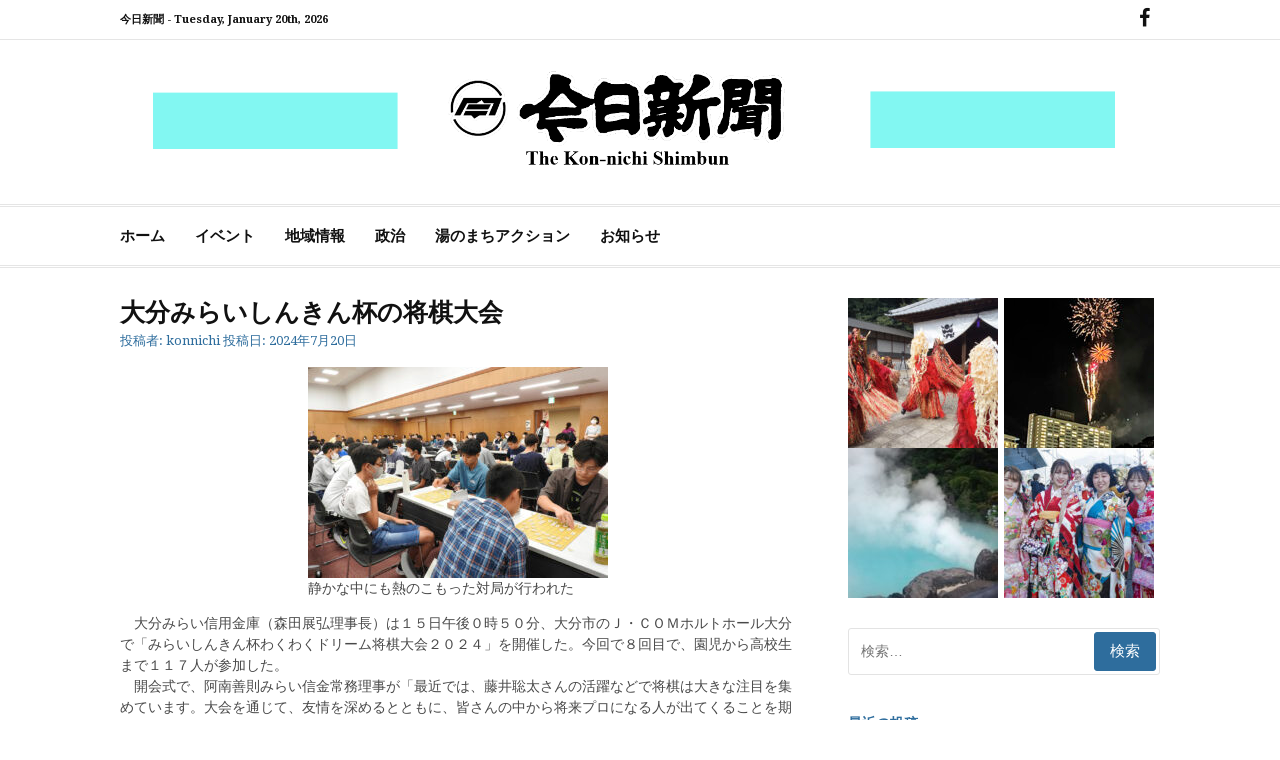

--- FILE ---
content_type: text/html; charset=UTF-8
request_url: https://kon-nichi.com/2024/07/20/%E5%A4%A7%E5%88%86%E3%81%BF%E3%82%89%E3%81%84%E3%81%97%E3%82%93%E3%81%8D%E3%82%93%E6%9D%AF%E3%81%AE%E5%B0%86%E6%A3%8B%E5%A4%A7%E4%BC%9A/
body_size: 15808
content:
<!DOCTYPE html>
<html lang="ja">
<head>
<meta charset="UTF-8">
<meta name="viewport" content="width=device-width, initial-scale=1">
<link rel="profile" href="http://gmpg.org/xfn/11">
	<link rel="pingback" href="https://kon-nichi.com/xmlrpc.php">

<title>大分みらいしんきん杯の将棋大会 &#8211; 今日新聞</title>
<meta name='robots' content='max-image-preview:large' />
<link rel='dns-prefetch' href='//stats.wp.com' />
<link rel='dns-prefetch' href='//fonts.googleapis.com' />
<link rel="alternate" type="application/rss+xml" title="今日新聞 &raquo; フィード" href="https://kon-nichi.com/feed/" />
<link rel="alternate" type="application/rss+xml" title="今日新聞 &raquo; コメントフィード" href="https://kon-nichi.com/comments/feed/" />
<link rel="alternate" type="application/rss+xml" title="今日新聞 &raquo; 大分みらいしんきん杯の将棋大会 のコメントのフィード" href="https://kon-nichi.com/2024/07/20/%e5%a4%a7%e5%88%86%e3%81%bf%e3%82%89%e3%81%84%e3%81%97%e3%82%93%e3%81%8d%e3%82%93%e6%9d%af%e3%81%ae%e5%b0%86%e6%a3%8b%e5%a4%a7%e4%bc%9a/feed/" />
<link rel="alternate" title="oEmbed (JSON)" type="application/json+oembed" href="https://kon-nichi.com/wp-json/oembed/1.0/embed?url=https%3A%2F%2Fkon-nichi.com%2F2024%2F07%2F20%2F%25e5%25a4%25a7%25e5%2588%2586%25e3%2581%25bf%25e3%2582%2589%25e3%2581%2584%25e3%2581%2597%25e3%2582%2593%25e3%2581%258d%25e3%2582%2593%25e6%259d%25af%25e3%2581%25ae%25e5%25b0%2586%25e6%25a3%258b%25e5%25a4%25a7%25e4%25bc%259a%2F" />
<link rel="alternate" title="oEmbed (XML)" type="text/xml+oembed" href="https://kon-nichi.com/wp-json/oembed/1.0/embed?url=https%3A%2F%2Fkon-nichi.com%2F2024%2F07%2F20%2F%25e5%25a4%25a7%25e5%2588%2586%25e3%2581%25bf%25e3%2582%2589%25e3%2581%2584%25e3%2581%2597%25e3%2582%2593%25e3%2581%258d%25e3%2582%2593%25e6%259d%25af%25e3%2581%25ae%25e5%25b0%2586%25e6%25a3%258b%25e5%25a4%25a7%25e4%25bc%259a%2F&#038;format=xml" />
<style id='wp-img-auto-sizes-contain-inline-css' type='text/css'>
img:is([sizes=auto i],[sizes^="auto," i]){contain-intrinsic-size:3000px 1500px}
/*# sourceURL=wp-img-auto-sizes-contain-inline-css */
</style>
<link rel='stylesheet' id='pt-cv-public-style-css' href='https://kon-nichi.com/wp-content/plugins/content-views-query-and-display-post-page/public/assets/css/cv.css?ver=4.2.1' type='text/css' media='all' />
<style id='wp-emoji-styles-inline-css' type='text/css'>

	img.wp-smiley, img.emoji {
		display: inline !important;
		border: none !important;
		box-shadow: none !important;
		height: 1em !important;
		width: 1em !important;
		margin: 0 0.07em !important;
		vertical-align: -0.1em !important;
		background: none !important;
		padding: 0 !important;
	}
/*# sourceURL=wp-emoji-styles-inline-css */
</style>
<link rel='stylesheet' id='wp-block-library-css' href='https://kon-nichi.com/wp-includes/css/dist/block-library/style.min.css?ver=6.9' type='text/css' media='all' />
<style id='wp-block-library-theme-inline-css' type='text/css'>
.wp-block-audio :where(figcaption){color:#555;font-size:13px;text-align:center}.is-dark-theme .wp-block-audio :where(figcaption){color:#ffffffa6}.wp-block-audio{margin:0 0 1em}.wp-block-code{border:1px solid #ccc;border-radius:4px;font-family:Menlo,Consolas,monaco,monospace;padding:.8em 1em}.wp-block-embed :where(figcaption){color:#555;font-size:13px;text-align:center}.is-dark-theme .wp-block-embed :where(figcaption){color:#ffffffa6}.wp-block-embed{margin:0 0 1em}.blocks-gallery-caption{color:#555;font-size:13px;text-align:center}.is-dark-theme .blocks-gallery-caption{color:#ffffffa6}:root :where(.wp-block-image figcaption){color:#555;font-size:13px;text-align:center}.is-dark-theme :root :where(.wp-block-image figcaption){color:#ffffffa6}.wp-block-image{margin:0 0 1em}.wp-block-pullquote{border-bottom:4px solid;border-top:4px solid;color:currentColor;margin-bottom:1.75em}.wp-block-pullquote :where(cite),.wp-block-pullquote :where(footer),.wp-block-pullquote__citation{color:currentColor;font-size:.8125em;font-style:normal;text-transform:uppercase}.wp-block-quote{border-left:.25em solid;margin:0 0 1.75em;padding-left:1em}.wp-block-quote cite,.wp-block-quote footer{color:currentColor;font-size:.8125em;font-style:normal;position:relative}.wp-block-quote:where(.has-text-align-right){border-left:none;border-right:.25em solid;padding-left:0;padding-right:1em}.wp-block-quote:where(.has-text-align-center){border:none;padding-left:0}.wp-block-quote.is-large,.wp-block-quote.is-style-large,.wp-block-quote:where(.is-style-plain){border:none}.wp-block-search .wp-block-search__label{font-weight:700}.wp-block-search__button{border:1px solid #ccc;padding:.375em .625em}:where(.wp-block-group.has-background){padding:1.25em 2.375em}.wp-block-separator.has-css-opacity{opacity:.4}.wp-block-separator{border:none;border-bottom:2px solid;margin-left:auto;margin-right:auto}.wp-block-separator.has-alpha-channel-opacity{opacity:1}.wp-block-separator:not(.is-style-wide):not(.is-style-dots){width:100px}.wp-block-separator.has-background:not(.is-style-dots){border-bottom:none;height:1px}.wp-block-separator.has-background:not(.is-style-wide):not(.is-style-dots){height:2px}.wp-block-table{margin:0 0 1em}.wp-block-table td,.wp-block-table th{word-break:normal}.wp-block-table :where(figcaption){color:#555;font-size:13px;text-align:center}.is-dark-theme .wp-block-table :where(figcaption){color:#ffffffa6}.wp-block-video :where(figcaption){color:#555;font-size:13px;text-align:center}.is-dark-theme .wp-block-video :where(figcaption){color:#ffffffa6}.wp-block-video{margin:0 0 1em}:root :where(.wp-block-template-part.has-background){margin-bottom:0;margin-top:0;padding:1.25em 2.375em}
/*# sourceURL=/wp-includes/css/dist/block-library/theme.min.css */
</style>
<style id='classic-theme-styles-inline-css' type='text/css'>
/*! This file is auto-generated */
.wp-block-button__link{color:#fff;background-color:#32373c;border-radius:9999px;box-shadow:none;text-decoration:none;padding:calc(.667em + 2px) calc(1.333em + 2px);font-size:1.125em}.wp-block-file__button{background:#32373c;color:#fff;text-decoration:none}
/*# sourceURL=/wp-includes/css/classic-themes.min.css */
</style>
<link rel='stylesheet' id='mediaelement-css' href='https://kon-nichi.com/wp-includes/js/mediaelement/mediaelementplayer-legacy.min.css?ver=4.2.17' type='text/css' media='all' />
<link rel='stylesheet' id='wp-mediaelement-css' href='https://kon-nichi.com/wp-includes/js/mediaelement/wp-mediaelement.min.css?ver=6.9' type='text/css' media='all' />
<style id='jetpack-sharing-buttons-style-inline-css' type='text/css'>
.jetpack-sharing-buttons__services-list{display:flex;flex-direction:row;flex-wrap:wrap;gap:0;list-style-type:none;margin:5px;padding:0}.jetpack-sharing-buttons__services-list.has-small-icon-size{font-size:12px}.jetpack-sharing-buttons__services-list.has-normal-icon-size{font-size:16px}.jetpack-sharing-buttons__services-list.has-large-icon-size{font-size:24px}.jetpack-sharing-buttons__services-list.has-huge-icon-size{font-size:36px}@media print{.jetpack-sharing-buttons__services-list{display:none!important}}.editor-styles-wrapper .wp-block-jetpack-sharing-buttons{gap:0;padding-inline-start:0}ul.jetpack-sharing-buttons__services-list.has-background{padding:1.25em 2.375em}
/*# sourceURL=https://kon-nichi.com/wp-content/plugins/jetpack/_inc/blocks/sharing-buttons/view.css */
</style>
<style id='global-styles-inline-css' type='text/css'>
:root{--wp--preset--aspect-ratio--square: 1;--wp--preset--aspect-ratio--4-3: 4/3;--wp--preset--aspect-ratio--3-4: 3/4;--wp--preset--aspect-ratio--3-2: 3/2;--wp--preset--aspect-ratio--2-3: 2/3;--wp--preset--aspect-ratio--16-9: 16/9;--wp--preset--aspect-ratio--9-16: 9/16;--wp--preset--color--black: #000000;--wp--preset--color--cyan-bluish-gray: #abb8c3;--wp--preset--color--white: #ffffff;--wp--preset--color--pale-pink: #f78da7;--wp--preset--color--vivid-red: #cf2e2e;--wp--preset--color--luminous-vivid-orange: #ff6900;--wp--preset--color--luminous-vivid-amber: #fcb900;--wp--preset--color--light-green-cyan: #7bdcb5;--wp--preset--color--vivid-green-cyan: #00d084;--wp--preset--color--pale-cyan-blue: #8ed1fc;--wp--preset--color--vivid-cyan-blue: #0693e3;--wp--preset--color--vivid-purple: #9b51e0;--wp--preset--gradient--vivid-cyan-blue-to-vivid-purple: linear-gradient(135deg,rgb(6,147,227) 0%,rgb(155,81,224) 100%);--wp--preset--gradient--light-green-cyan-to-vivid-green-cyan: linear-gradient(135deg,rgb(122,220,180) 0%,rgb(0,208,130) 100%);--wp--preset--gradient--luminous-vivid-amber-to-luminous-vivid-orange: linear-gradient(135deg,rgb(252,185,0) 0%,rgb(255,105,0) 100%);--wp--preset--gradient--luminous-vivid-orange-to-vivid-red: linear-gradient(135deg,rgb(255,105,0) 0%,rgb(207,46,46) 100%);--wp--preset--gradient--very-light-gray-to-cyan-bluish-gray: linear-gradient(135deg,rgb(238,238,238) 0%,rgb(169,184,195) 100%);--wp--preset--gradient--cool-to-warm-spectrum: linear-gradient(135deg,rgb(74,234,220) 0%,rgb(151,120,209) 20%,rgb(207,42,186) 40%,rgb(238,44,130) 60%,rgb(251,105,98) 80%,rgb(254,248,76) 100%);--wp--preset--gradient--blush-light-purple: linear-gradient(135deg,rgb(255,206,236) 0%,rgb(152,150,240) 100%);--wp--preset--gradient--blush-bordeaux: linear-gradient(135deg,rgb(254,205,165) 0%,rgb(254,45,45) 50%,rgb(107,0,62) 100%);--wp--preset--gradient--luminous-dusk: linear-gradient(135deg,rgb(255,203,112) 0%,rgb(199,81,192) 50%,rgb(65,88,208) 100%);--wp--preset--gradient--pale-ocean: linear-gradient(135deg,rgb(255,245,203) 0%,rgb(182,227,212) 50%,rgb(51,167,181) 100%);--wp--preset--gradient--electric-grass: linear-gradient(135deg,rgb(202,248,128) 0%,rgb(113,206,126) 100%);--wp--preset--gradient--midnight: linear-gradient(135deg,rgb(2,3,129) 0%,rgb(40,116,252) 100%);--wp--preset--font-size--small: 13px;--wp--preset--font-size--medium: 20px;--wp--preset--font-size--large: 36px;--wp--preset--font-size--x-large: 42px;--wp--preset--spacing--20: 0.44rem;--wp--preset--spacing--30: 0.67rem;--wp--preset--spacing--40: 1rem;--wp--preset--spacing--50: 1.5rem;--wp--preset--spacing--60: 2.25rem;--wp--preset--spacing--70: 3.38rem;--wp--preset--spacing--80: 5.06rem;--wp--preset--shadow--natural: 6px 6px 9px rgba(0, 0, 0, 0.2);--wp--preset--shadow--deep: 12px 12px 50px rgba(0, 0, 0, 0.4);--wp--preset--shadow--sharp: 6px 6px 0px rgba(0, 0, 0, 0.2);--wp--preset--shadow--outlined: 6px 6px 0px -3px rgb(255, 255, 255), 6px 6px rgb(0, 0, 0);--wp--preset--shadow--crisp: 6px 6px 0px rgb(0, 0, 0);}:where(.is-layout-flex){gap: 0.5em;}:where(.is-layout-grid){gap: 0.5em;}body .is-layout-flex{display: flex;}.is-layout-flex{flex-wrap: wrap;align-items: center;}.is-layout-flex > :is(*, div){margin: 0;}body .is-layout-grid{display: grid;}.is-layout-grid > :is(*, div){margin: 0;}:where(.wp-block-columns.is-layout-flex){gap: 2em;}:where(.wp-block-columns.is-layout-grid){gap: 2em;}:where(.wp-block-post-template.is-layout-flex){gap: 1.25em;}:where(.wp-block-post-template.is-layout-grid){gap: 1.25em;}.has-black-color{color: var(--wp--preset--color--black) !important;}.has-cyan-bluish-gray-color{color: var(--wp--preset--color--cyan-bluish-gray) !important;}.has-white-color{color: var(--wp--preset--color--white) !important;}.has-pale-pink-color{color: var(--wp--preset--color--pale-pink) !important;}.has-vivid-red-color{color: var(--wp--preset--color--vivid-red) !important;}.has-luminous-vivid-orange-color{color: var(--wp--preset--color--luminous-vivid-orange) !important;}.has-luminous-vivid-amber-color{color: var(--wp--preset--color--luminous-vivid-amber) !important;}.has-light-green-cyan-color{color: var(--wp--preset--color--light-green-cyan) !important;}.has-vivid-green-cyan-color{color: var(--wp--preset--color--vivid-green-cyan) !important;}.has-pale-cyan-blue-color{color: var(--wp--preset--color--pale-cyan-blue) !important;}.has-vivid-cyan-blue-color{color: var(--wp--preset--color--vivid-cyan-blue) !important;}.has-vivid-purple-color{color: var(--wp--preset--color--vivid-purple) !important;}.has-black-background-color{background-color: var(--wp--preset--color--black) !important;}.has-cyan-bluish-gray-background-color{background-color: var(--wp--preset--color--cyan-bluish-gray) !important;}.has-white-background-color{background-color: var(--wp--preset--color--white) !important;}.has-pale-pink-background-color{background-color: var(--wp--preset--color--pale-pink) !important;}.has-vivid-red-background-color{background-color: var(--wp--preset--color--vivid-red) !important;}.has-luminous-vivid-orange-background-color{background-color: var(--wp--preset--color--luminous-vivid-orange) !important;}.has-luminous-vivid-amber-background-color{background-color: var(--wp--preset--color--luminous-vivid-amber) !important;}.has-light-green-cyan-background-color{background-color: var(--wp--preset--color--light-green-cyan) !important;}.has-vivid-green-cyan-background-color{background-color: var(--wp--preset--color--vivid-green-cyan) !important;}.has-pale-cyan-blue-background-color{background-color: var(--wp--preset--color--pale-cyan-blue) !important;}.has-vivid-cyan-blue-background-color{background-color: var(--wp--preset--color--vivid-cyan-blue) !important;}.has-vivid-purple-background-color{background-color: var(--wp--preset--color--vivid-purple) !important;}.has-black-border-color{border-color: var(--wp--preset--color--black) !important;}.has-cyan-bluish-gray-border-color{border-color: var(--wp--preset--color--cyan-bluish-gray) !important;}.has-white-border-color{border-color: var(--wp--preset--color--white) !important;}.has-pale-pink-border-color{border-color: var(--wp--preset--color--pale-pink) !important;}.has-vivid-red-border-color{border-color: var(--wp--preset--color--vivid-red) !important;}.has-luminous-vivid-orange-border-color{border-color: var(--wp--preset--color--luminous-vivid-orange) !important;}.has-luminous-vivid-amber-border-color{border-color: var(--wp--preset--color--luminous-vivid-amber) !important;}.has-light-green-cyan-border-color{border-color: var(--wp--preset--color--light-green-cyan) !important;}.has-vivid-green-cyan-border-color{border-color: var(--wp--preset--color--vivid-green-cyan) !important;}.has-pale-cyan-blue-border-color{border-color: var(--wp--preset--color--pale-cyan-blue) !important;}.has-vivid-cyan-blue-border-color{border-color: var(--wp--preset--color--vivid-cyan-blue) !important;}.has-vivid-purple-border-color{border-color: var(--wp--preset--color--vivid-purple) !important;}.has-vivid-cyan-blue-to-vivid-purple-gradient-background{background: var(--wp--preset--gradient--vivid-cyan-blue-to-vivid-purple) !important;}.has-light-green-cyan-to-vivid-green-cyan-gradient-background{background: var(--wp--preset--gradient--light-green-cyan-to-vivid-green-cyan) !important;}.has-luminous-vivid-amber-to-luminous-vivid-orange-gradient-background{background: var(--wp--preset--gradient--luminous-vivid-amber-to-luminous-vivid-orange) !important;}.has-luminous-vivid-orange-to-vivid-red-gradient-background{background: var(--wp--preset--gradient--luminous-vivid-orange-to-vivid-red) !important;}.has-very-light-gray-to-cyan-bluish-gray-gradient-background{background: var(--wp--preset--gradient--very-light-gray-to-cyan-bluish-gray) !important;}.has-cool-to-warm-spectrum-gradient-background{background: var(--wp--preset--gradient--cool-to-warm-spectrum) !important;}.has-blush-light-purple-gradient-background{background: var(--wp--preset--gradient--blush-light-purple) !important;}.has-blush-bordeaux-gradient-background{background: var(--wp--preset--gradient--blush-bordeaux) !important;}.has-luminous-dusk-gradient-background{background: var(--wp--preset--gradient--luminous-dusk) !important;}.has-pale-ocean-gradient-background{background: var(--wp--preset--gradient--pale-ocean) !important;}.has-electric-grass-gradient-background{background: var(--wp--preset--gradient--electric-grass) !important;}.has-midnight-gradient-background{background: var(--wp--preset--gradient--midnight) !important;}.has-small-font-size{font-size: var(--wp--preset--font-size--small) !important;}.has-medium-font-size{font-size: var(--wp--preset--font-size--medium) !important;}.has-large-font-size{font-size: var(--wp--preset--font-size--large) !important;}.has-x-large-font-size{font-size: var(--wp--preset--font-size--x-large) !important;}
:where(.wp-block-post-template.is-layout-flex){gap: 1.25em;}:where(.wp-block-post-template.is-layout-grid){gap: 1.25em;}
:where(.wp-block-term-template.is-layout-flex){gap: 1.25em;}:where(.wp-block-term-template.is-layout-grid){gap: 1.25em;}
:where(.wp-block-columns.is-layout-flex){gap: 2em;}:where(.wp-block-columns.is-layout-grid){gap: 2em;}
:root :where(.wp-block-pullquote){font-size: 1.5em;line-height: 1.6;}
/*# sourceURL=global-styles-inline-css */
</style>
<link rel='stylesheet' id='contact-form-7-css' href='https://kon-nichi.com/wp-content/plugins/contact-form-7/includes/css/styles.css?ver=6.1.4' type='text/css' media='all' />
<link rel='stylesheet' id='cassions-fonts-css' href='https://fonts.googleapis.com/css?family=Droid+Serif%3A400italic%2C600italic%2C700italic%2C400%2C600%2C700&#038;subset=latin%2Clatin-ext' type='text/css' media='all' />
<link rel='stylesheet' id='font-awesome-css' href='https://kon-nichi.com/wp-content/plugins/elementor/assets/lib/font-awesome/css/font-awesome.min.css?ver=4.7.0' type='text/css' media='all' />
<link rel='stylesheet' id='cassions-style-css' href='https://kon-nichi.com/wp-content/themes/cassions/style.css?ver=6.9' type='text/css' media='all' />
<style id='cassions-style-inline-css' type='text/css'>

				button, input[type="button"],
				input[type="reset"], input[type="submit"]
			 	{
					background-color: #2e6d9d;
					border-color : #2e6d9d;
				}
				.menu-sticky { background-color: #2e6d9d; }

				.widget a:hover,
				.widget-title, .widget-title a,
				.home-sidebar .widget .widget-title::after,
				.entry-meta,
				.entry-meta a,
				.main-navigation a:hover,
				.main-navigation .current_page_item > a,
				.main-navigation .current-menu-item > a,
				.main-navigation .current_page_ancestor > a
				{ color : #2e6d9d; }
				.widget_tag_cloud a:hover { border-color : #2e6d9d; }
				a,
				.entry-title a,
				.entry-title
				{
					color: #111111;
				}

				button:hover, input[type="button"]:hover,
				input[type="reset"]:hover,
				input[type="submit"]:hover,
				.st-menu .btn-close-home .home-button:hover,
				.st-menu .btn-close-home .close-button:hover {
						background-color: #111111;
						border-color: #111111;
				}
/*# sourceURL=cassions-style-inline-css */
</style>
<script type="text/javascript" src="https://kon-nichi.com/wp-includes/js/jquery/jquery.min.js?ver=3.7.1" id="jquery-core-js"></script>
<script type="text/javascript" src="https://kon-nichi.com/wp-includes/js/jquery/jquery-migrate.min.js?ver=3.4.1" id="jquery-migrate-js"></script>
<link rel="https://api.w.org/" href="https://kon-nichi.com/wp-json/" /><link rel="alternate" title="JSON" type="application/json" href="https://kon-nichi.com/wp-json/wp/v2/posts/21599" /><link rel="EditURI" type="application/rsd+xml" title="RSD" href="https://kon-nichi.com/xmlrpc.php?rsd" />
<meta name="generator" content="WordPress 6.9" />
<link rel="canonical" href="https://kon-nichi.com/2024/07/20/%e5%a4%a7%e5%88%86%e3%81%bf%e3%82%89%e3%81%84%e3%81%97%e3%82%93%e3%81%8d%e3%82%93%e6%9d%af%e3%81%ae%e5%b0%86%e6%a3%8b%e5%a4%a7%e4%bc%9a/" />
<link rel='shortlink' href='https://kon-nichi.com/?p=21599' />
	<style>img#wpstats{display:none}</style>
		<meta name="generator" content="Elementor 3.34.2; features: additional_custom_breakpoints; settings: css_print_method-external, google_font-enabled, font_display-auto">
			<style>
				.e-con.e-parent:nth-of-type(n+4):not(.e-lazyloaded):not(.e-no-lazyload),
				.e-con.e-parent:nth-of-type(n+4):not(.e-lazyloaded):not(.e-no-lazyload) * {
					background-image: none !important;
				}
				@media screen and (max-height: 1024px) {
					.e-con.e-parent:nth-of-type(n+3):not(.e-lazyloaded):not(.e-no-lazyload),
					.e-con.e-parent:nth-of-type(n+3):not(.e-lazyloaded):not(.e-no-lazyload) * {
						background-image: none !important;
					}
				}
				@media screen and (max-height: 640px) {
					.e-con.e-parent:nth-of-type(n+2):not(.e-lazyloaded):not(.e-no-lazyload),
					.e-con.e-parent:nth-of-type(n+2):not(.e-lazyloaded):not(.e-no-lazyload) * {
						background-image: none !important;
					}
				}
			</style>
				<style type="text/css">
			.site-title a,
		.site-description {
			position: absolute;
			clip: rect(1px, 1px, 1px, 1px);
		}
		</style>
	<link rel="icon" href="https://kon-nichi.com/wp-content/uploads/2022/01/favi-150x150.jpg" sizes="32x32" />
<link rel="icon" href="https://kon-nichi.com/wp-content/uploads/2022/01/favi.jpg" sizes="192x192" />
<link rel="apple-touch-icon" href="https://kon-nichi.com/wp-content/uploads/2022/01/favi.jpg" />
<meta name="msapplication-TileImage" content="https://kon-nichi.com/wp-content/uploads/2022/01/favi.jpg" />
</head>

<body class="wp-singular post-template-default single single-post postid-21599 single-format-standard wp-custom-logo wp-embed-responsive wp-theme-cassions group-blog elementor-default elementor-kit-5540">


<div id="page" class="site">

	<div class="site-pusher">
		<a class="skip-link screen-reader-text" href="#main">コンテンツへスキップ</a>
		<!-- begin .header-mobile-menu -->
		<nav class="st-menu st-effect-3" id="menu-3">

			<form role="search" method="get" class="search-form" action="https://kon-nichi.com/">
				<label>
					<span class="screen-reader-text">検索:</span>
					<input type="search" class="search-field" placeholder="検索&hellip;" value="" name="s" />
				</label>
				<input type="submit" class="search-submit" value="検索" />
			</form>
			<div class="menu-main-container"><ul><li id="menu-item-27" class="menu-item menu-item-type-custom menu-item-object-custom menu-item-home menu-item-27"><a href="http://kon-nichi.com">ホーム</a></li>
<li id="menu-item-29" class="menu-item menu-item-type-taxonomy menu-item-object-category current-post-ancestor current-menu-parent current-post-parent menu-item-29"><a href="https://kon-nichi.com/category/event/">イベント</a></li>
<li id="menu-item-30" class="menu-item menu-item-type-taxonomy menu-item-object-category current-post-ancestor current-menu-parent current-post-parent menu-item-30"><a href="https://kon-nichi.com/category/tiiki/">地域情報</a></li>
<li id="menu-item-31" class="menu-item menu-item-type-taxonomy menu-item-object-category menu-item-31"><a href="https://kon-nichi.com/category/seiji/">政治</a></li>
<li id="menu-item-32" class="menu-item menu-item-type-taxonomy menu-item-object-category menu-item-32"><a href="https://kon-nichi.com/category/yuno/">湯のまちアクション</a></li>
<li id="menu-item-28" class="menu-item menu-item-type-taxonomy menu-item-object-category menu-item-28"><a href="https://kon-nichi.com/category/osirase/">お知らせ</a></li>
</ul></div>
		</nav>
		<!-- end .header-mobile-menu -->
		<header id="masthead" class="site-header" role="banner" data-parallax="scroll" data-image-src="">
			<div class="site-header-wrap">

				<div class="header-topbar">
					<div class="container">

						<button type="button" data-effect="st-effect-3" class="header-top-mobile-menu-button mobile-menu-button"><i class="fa fa-bars"></i></button>

						<div class="top-time">
							<span>今日新聞 - <time>Tuesday, January 20th, 2026</time></span>
						</div>

						<!-- begin cassions-top-icons-search -->
						<div class="topbar-icons-search">

							<div class="topbar-icons">
								<div class="social-links"><ul id="menu-social" class="menu"><li id="menu-item-44" class="menu-item menu-item-type-custom menu-item-object-custom menu-item-44"><a href="https://www.facebook.com/konnnichi/"><span class="screen-reader-text">FB</span></a></li>
</ul></div>							</div>

							<div class="topbar-search">

							</div>

						</div>
						<!-- end top-icons-search -->

					</div>
				</div>


				<div class="site-branding">
					<div class="container">
												<div class="site-logo">
							<a href="https://kon-nichi.com/" class="custom-logo-link" rel="home"><img fetchpriority="high" width="1900" height="180" src="https://kon-nichi.com/wp-content/uploads/2019/03/logo_ad-1.png" class="custom-logo" alt="今日新聞" decoding="async" srcset="https://kon-nichi.com/wp-content/uploads/2019/03/logo_ad-1.png 1900w, https://kon-nichi.com/wp-content/uploads/2019/03/logo_ad-1-300x28.png 300w, https://kon-nichi.com/wp-content/uploads/2019/03/logo_ad-1-768x73.png 768w, https://kon-nichi.com/wp-content/uploads/2019/03/logo_ad-1-1024x97.png 1024w" sizes="(max-width: 1900px) 100vw, 1900px" /></a>						</div>
						
													<p class="site-title"><a href="https://kon-nichi.com/" rel="home">今日新聞</a></p>
						
													<p class="site-description">The Kon-nichi Shimbunkon-nichi.com</p>
											</div>
				</div><!-- .site-branding -->
			</div> <!-- .site-header-wrap -->
		</header><!-- #masthead -->

		<nav id="site-navigation" class="main-navigation" role="navigation">
			<div class="container">
				<div class="menu-main-container"><ul id="primary-menu" class="menu"><li class="menu-item menu-item-type-custom menu-item-object-custom menu-item-home menu-item-27"><a href="http://kon-nichi.com">ホーム</a></li>
<li class="menu-item menu-item-type-taxonomy menu-item-object-category current-post-ancestor current-menu-parent current-post-parent menu-item-29"><a href="https://kon-nichi.com/category/event/">イベント</a></li>
<li class="menu-item menu-item-type-taxonomy menu-item-object-category current-post-ancestor current-menu-parent current-post-parent menu-item-30"><a href="https://kon-nichi.com/category/tiiki/">地域情報</a></li>
<li class="menu-item menu-item-type-taxonomy menu-item-object-category menu-item-31"><a href="https://kon-nichi.com/category/seiji/">政治</a></li>
<li class="menu-item menu-item-type-taxonomy menu-item-object-category menu-item-32"><a href="https://kon-nichi.com/category/yuno/">湯のまちアクション</a></li>
<li class="menu-item menu-item-type-taxonomy menu-item-object-category menu-item-28"><a href="https://kon-nichi.com/category/osirase/">お知らせ</a></li>
</ul></div>			</div>
		</nav><!-- #site-navigation -->

		<div id="content" class="site-content">

<div class="container">
	<div id="primary" class="content-area">
		<main id="main" class="site-main" role="main">

		<article id="post-21599" class="post-21599 post type-post status-publish format-standard hentry category-event category-tiiki no-post-thumbnail">
	<header class="entry-header">
		<h1 class="entry-title">大分みらいしんきん杯の将棋大会</h1>
		<div class="entry-meta">
			<span class="byline"> 投稿者: <span class="author vcard"><a class="url fn n" href="https://kon-nichi.com/author/konnichi/">konnichi</a></span></span> <span class="posted-on">投稿日: <a href="https://kon-nichi.com/2024/07/20/%e5%a4%a7%e5%88%86%e3%81%bf%e3%82%89%e3%81%84%e3%81%97%e3%82%93%e3%81%8d%e3%82%93%e6%9d%af%e3%81%ae%e5%b0%86%e6%a3%8b%e5%a4%a7%e4%bc%9a/" rel="bookmark"><time class="entry-date published" datetime="2024-07-20T12:32:42+09:00">2024年7月20日</time><time class="updated" datetime="2024-07-20T12:32:50+09:00">2024年7月20日</time></a></span>		</div><!-- .entry-meta -->
	</header><!-- .entry-header -->

    
		<div class="entry-content">
		<div class="wp-block-image">
<figure class="aligncenter size-medium"><img decoding="async" width="300" height="211" src="https://kon-nichi.com/wp-content/uploads/2024/07/0719tみらい将棋2-300x211.jpg" alt="" class="wp-image-21600" srcset="https://kon-nichi.com/wp-content/uploads/2024/07/0719tみらい将棋2-300x211.jpg 300w, https://kon-nichi.com/wp-content/uploads/2024/07/0719tみらい将棋2-1024x719.jpg 1024w, https://kon-nichi.com/wp-content/uploads/2024/07/0719tみらい将棋2-768x539.jpg 768w, https://kon-nichi.com/wp-content/uploads/2024/07/0719tみらい将棋2-120x85.jpg 120w, https://kon-nichi.com/wp-content/uploads/2024/07/0719tみらい将棋2.jpg 1295w" sizes="(max-width: 300px) 100vw, 300px" /><figcaption class="wp-element-caption">静かな中にも熱のこもった対局が行われた</figcaption></figure>
</div>


<p>　大分みらい信用金庫（森田展弘理事長）は１５日午後０時５０分、大分市のＪ・ＣＯＭホルトホール大分で「みらいしんきん杯わくわくドリーム将棋大会２０２４」を開催した。今回で８回目で、園児から高校生まで１１７人が参加した。<br>　開会式で、阿南善則みらい信金常務理事が「最近では、藤井聡太さんの活躍などで将棋は大きな注目を集めています。大会を通じて、友情を深めるとともに、皆さんの中から将来プロになる人が出てくることを期待しています」とあいさつ。<br>　第１回から審判長を務める豊川孝弘公益社団法人日本将棋連盟棋士７段は「毎年たくさんの子どもたちが参加してくれていて、技術も各段に上がってきていると思います。将棋は、礼に始まり礼に終わります。席に着いた時には『お願いします』、席を立つ時には『ありがとうございました』と言ってほしい。皆さんの健闘を祈ります」。主管する大分県将棋連合会の菊池博会長も「日頃の練習の成果を発揮して、悔いのない将棋をさしてください」と話した。<br>　部門ごとに対局をし、子どもたちは将棋盤をじっと眺め、先を読みながらさしていった。会場は静かな中にも熱気が感じられ、駒を置くパチッという音が響いていた。保護者も遠くから我が子の対局を静かに見守った。各部門の優勝者は、次のとおり（敬称略）。<br>　▽スーパーリーグ＝内木峰太郎（日出町立川崎小学校６年）▽中高生部門Ａ級＝工藤諒真（大分市立大東中学校３年）▽同Ｂ級＝上村尚輝（大分市立大在中学校１年）▽同Ｃ級＝村上実（別府市立鶴見台中学校３年）▽小学生部門Ａ級＝江藤健（大分市立南大分小学校６年）▽同Ｂ級＝加藤鳳悠（豊後高田市立高田小学校６年）▽同Ｃ級＝佐藤遼汰朗（大分市立金池小学校３年）▽同Ｄ級＝安部　蒼生　（大分市立津留小学校２年）▽同Ｅ級Ａパート＝村上慶之（大分大学附属小学校５年）▽同Ｂパート＝岩田和久（大分市立明野西小学校２年）▽ガールズ部門＝佐藤咲良（大分市立大在西小学校４年）</p>



<p></p>
			</div><!-- .entry-content -->
	
	
	<nav class="navigation post-navigation" aria-label="続きを読む">
		<h2 class="screen-reader-text">続きを読む</h2>
		<div class="nav-links"><div class="nav-previous"><a href="https://kon-nichi.com/2024/07/20/%e3%83%90%e3%83%b3%e3%82%b0%e3%83%a9%e3%83%87%e3%82%a3%e3%82%b7%e3%83%a5%e6%94%bf%e5%ba%9c%e3%81%ab%e6%8a%97%e8%ad%b0%e3%83%87%e3%83%a2/" rel="prev"><span>前の記事</span> バングラディシュ政府に抗議デモ</a></div><div class="nav-next"><a href="https://kon-nichi.com/2024/07/20/%e7%9c%8c%e4%ba%a4%e9%80%9a%e5%ae%89%e5%85%a8%e5%8d%94%e4%bc%9a%e5%88%a5%e5%ba%9c%e6%94%af%e9%83%a8%e5%a5%b3%e6%80%a7%e3%83%89%e3%83%a9%e3%82%a4%e3%83%90%e3%83%bc%e5%8d%94%e8%ad%b0%e4%bc%9a%e3%81%ae/" rel="next"><span>次の記事</span> 県交通安全協会別府支部女性ドライバー協議会の総会</a></div></div>
	</nav>
	<footer class="entry-footer">
			</footer><!-- .entry-footer -->

</article><!-- #post-## -->

		</main><!-- #main -->
	</div><!-- #primary -->

	
<aside id="secondary" class="sidebar widget-area" role="complementary">

	
			<section id="media_gallery-3" class="widget widget_media_gallery"><div id='gallery-1' class='gallery galleryid-21599 gallery-columns-2 gallery-size-thumbnail'><figure class='gallery-item'>
			<div class='gallery-icon landscape'>
				<a href='https://kon-nichi.com/2022/01/06/kaisiseremoni/1220%e7%94%b0%e5%bb%a3%e5%b7%9d%e7%8e%89%e6%9e%9d%ef%bd%89%ef%bd%8e%ef%bd%82%ef%bd%85%ef%bd%90%ef%bd%90%ef%bd%95%e3%82%b9%e3%82%bf%e3%83%bc%e3%83%88%ef%bd%822/'><img width="150" height="150" src="https://kon-nichi.com/wp-content/uploads/2022/01/1220田廣川玉枝ｉｎＢＥＰＰＵスタートＢ2-150x150.jpg" class="attachment-thumbnail size-thumbnail" alt="" decoding="async" /></a>
			</div></figure><figure class='gallery-item'>
			<div class='gallery-icon portrait'>
				<a href='https://kon-nichi.com/2021/12/04/suginopihanakannheikann/%e7%95%91%e6%9d%89%e4%b9%83%e4%ba%95%e3%83%9b%e3%83%86%e3%83%ab%e8%8a%b1%e7%81%ab%ef%bc%93/'><img width="150" height="150" src="https://kon-nichi.com/wp-content/uploads/2021/12/畑杉乃井ホテル花火３-150x150.jpeg" class="attachment-thumbnail size-thumbnail" alt="" decoding="async" /></a>
			</div></figure><figure class='gallery-item'>
			<div class='gallery-icon landscape'>
				<a href='https://kon-nichi.com/897dcb5669d2476749ff57c22a2850e6_s/'><img width="150" height="150" src="https://kon-nichi.com/wp-content/uploads/2019/03/897dcb5669d2476749ff57c22a2850e6_s-150x150.jpg" class="attachment-thumbnail size-thumbnail" alt="" decoding="async" /></a>
			</div></figure><figure class='gallery-item'>
			<div class='gallery-icon landscape'>
				<a href='https://kon-nichi.com/2022/01/11/beppusiseizinnsiki/0111%e7%94%b0%ef%bc%91%e9%9d%a2%e3%83%88%e3%83%83%e3%83%97%ef%bd%812/'><img width="150" height="150" src="https://kon-nichi.com/wp-content/uploads/2022/01/0111田１面トップＡ2-150x150.jpg" class="attachment-thumbnail size-thumbnail" alt="" decoding="async" /></a>
			</div></figure>
		</div>
</section><section id="search-2" class="widget widget_search"><form role="search" method="get" class="search-form" action="https://kon-nichi.com/">
				<label>
					<span class="screen-reader-text">検索:</span>
					<input type="search" class="search-field" placeholder="検索&hellip;" value="" name="s" />
				</label>
				<input type="submit" class="search-submit" value="検索" />
			</form></section>
		<section id="recent-posts-2" class="widget widget_recent_entries">
		<h4 class="widget-title">最近の投稿</h4>
		<ul>
											<li>
					<a href="https://kon-nichi.com/2026/01/20/%e3%81%97%e3%81%84%e3%81%8d%e3%82%a2%e3%83%ab%e3%82%b2%e3%83%aa%e3%83%83%e3%83%81%e3%83%8f%e3%82%a6%e3%82%b9%e9%96%8b%e9%a4%a8%ef%bc%91%ef%bc%90%e5%91%a8%e5%b9%b4/">しいきアルゲリッチハウス開館１０周年</a>
									</li>
											<li>
					<a href="https://kon-nichi.com/2026/01/20/%e7%8c%bf%e6%b8%a1%e4%b9%85%e5%ad%90%e7%9c%8c%e8%ad%b0%e3%81%8c%e5%bd%93%e5%b1%80%e3%81%ae%e5%a7%bf%e5%8b%a2%e8%b3%aa%e3%81%99/">猿渡久子県議が当局の姿勢質す</a>
									</li>
											<li>
					<a href="https://kon-nichi.com/2026/01/20/%e6%97%a5%e5%87%ba%e7%94%ba%e6%96%b0%e6%98%a5%e5%81%a5%e5%ba%b7%e3%83%9e%e3%83%a9%e3%82%bd%e3%83%b3%e5%a4%a7%e4%bc%9a-2/">日出町新春健康マラソン大会</a>
									</li>
											<li>
					<a href="https://kon-nichi.com/2026/01/20/%e7%9f%b3%e5%9e%a3%e6%9d%b1%ef%bc%96%e3%83%bb%ef%bc%97%e4%b8%81%e7%9b%ae%e3%81%ae%e6%96%b0%e5%b9%b4%e7%a5%9d%e8%b3%80%e4%ba%92%e7%a4%bc%e4%bc%9a/">石垣東６・７丁目の新年祝賀互礼会</a>
									</li>
					</ul>

		</section><section id="media_image-4" class="widget widget_media_image"><img width="300" height="212" src="https://kon-nichi.com/wp-content/uploads/2019/08/photo_2-300x212.jpg" class="image wp-image-160  attachment-medium size-medium" alt="" style="max-width: 100%; height: auto;" decoding="async" srcset="https://kon-nichi.com/wp-content/uploads/2019/08/photo_2.jpg 300w, https://kon-nichi.com/wp-content/uploads/2019/08/photo_2-120x85.jpg 120w" sizes="(max-width: 300px) 100vw, 300px" /></section><section id="archives-2" class="widget widget_archive"><h4 class="widget-title">アーカイブ</h4>		<label class="screen-reader-text" for="archives-dropdown-2">アーカイブ</label>
		<select id="archives-dropdown-2" name="archive-dropdown">
			
			<option value="">月を選択</option>
				<option value='https://kon-nichi.com/2026/01/'> 2026年1月 &nbsp;(62)</option>
	<option value='https://kon-nichi.com/2025/12/'> 2025年12月 &nbsp;(124)</option>
	<option value='https://kon-nichi.com/2025/11/'> 2025年11月 &nbsp;(122)</option>
	<option value='https://kon-nichi.com/2025/10/'> 2025年10月 &nbsp;(135)</option>
	<option value='https://kon-nichi.com/2025/09/'> 2025年9月 &nbsp;(106)</option>
	<option value='https://kon-nichi.com/2025/08/'> 2025年8月 &nbsp;(106)</option>
	<option value='https://kon-nichi.com/2025/07/'> 2025年7月 &nbsp;(131)</option>
	<option value='https://kon-nichi.com/2025/06/'> 2025年6月 &nbsp;(122)</option>
	<option value='https://kon-nichi.com/2025/05/'> 2025年5月 &nbsp;(115)</option>
	<option value='https://kon-nichi.com/2025/04/'> 2025年4月 &nbsp;(120)</option>
	<option value='https://kon-nichi.com/2025/03/'> 2025年3月 &nbsp;(127)</option>
	<option value='https://kon-nichi.com/2025/02/'> 2025年2月 &nbsp;(102)</option>
	<option value='https://kon-nichi.com/2025/01/'> 2025年1月 &nbsp;(100)</option>
	<option value='https://kon-nichi.com/2024/12/'> 2024年12月 &nbsp;(127)</option>
	<option value='https://kon-nichi.com/2024/11/'> 2024年11月 &nbsp;(116)</option>
	<option value='https://kon-nichi.com/2024/10/'> 2024年10月 &nbsp;(131)</option>
	<option value='https://kon-nichi.com/2024/09/'> 2024年9月 &nbsp;(108)</option>
	<option value='https://kon-nichi.com/2024/08/'> 2024年8月 &nbsp;(118)</option>
	<option value='https://kon-nichi.com/2024/07/'> 2024年7月 &nbsp;(108)</option>
	<option value='https://kon-nichi.com/2024/06/'> 2024年6月 &nbsp;(115)</option>
	<option value='https://kon-nichi.com/2024/05/'> 2024年5月 &nbsp;(108)</option>
	<option value='https://kon-nichi.com/2024/04/'> 2024年4月 &nbsp;(113)</option>
	<option value='https://kon-nichi.com/2024/03/'> 2024年3月 &nbsp;(113)</option>
	<option value='https://kon-nichi.com/2024/02/'> 2024年2月 &nbsp;(112)</option>
	<option value='https://kon-nichi.com/2024/01/'> 2024年1月 &nbsp;(110)</option>
	<option value='https://kon-nichi.com/2023/12/'> 2023年12月 &nbsp;(115)</option>
	<option value='https://kon-nichi.com/2023/11/'> 2023年11月 &nbsp;(119)</option>
	<option value='https://kon-nichi.com/2023/10/'> 2023年10月 &nbsp;(119)</option>
	<option value='https://kon-nichi.com/2023/09/'> 2023年9月 &nbsp;(115)</option>
	<option value='https://kon-nichi.com/2023/08/'> 2023年8月 &nbsp;(100)</option>
	<option value='https://kon-nichi.com/2023/07/'> 2023年7月 &nbsp;(112)</option>
	<option value='https://kon-nichi.com/2023/06/'> 2023年6月 &nbsp;(120)</option>
	<option value='https://kon-nichi.com/2023/05/'> 2023年5月 &nbsp;(99)</option>
	<option value='https://kon-nichi.com/2023/04/'> 2023年4月 &nbsp;(111)</option>
	<option value='https://kon-nichi.com/2023/03/'> 2023年3月 &nbsp;(124)</option>
	<option value='https://kon-nichi.com/2023/02/'> 2023年2月 &nbsp;(108)</option>
	<option value='https://kon-nichi.com/2023/01/'> 2023年1月 &nbsp;(104)</option>
	<option value='https://kon-nichi.com/2022/12/'> 2022年12月 &nbsp;(109)</option>
	<option value='https://kon-nichi.com/2022/11/'> 2022年11月 &nbsp;(117)</option>
	<option value='https://kon-nichi.com/2022/10/'> 2022年10月 &nbsp;(120)</option>
	<option value='https://kon-nichi.com/2022/09/'> 2022年9月 &nbsp;(109)</option>
	<option value='https://kon-nichi.com/2022/08/'> 2022年8月 &nbsp;(117)</option>
	<option value='https://kon-nichi.com/2022/07/'> 2022年7月 &nbsp;(120)</option>
	<option value='https://kon-nichi.com/2022/06/'> 2022年6月 &nbsp;(136)</option>
	<option value='https://kon-nichi.com/2022/05/'> 2022年5月 &nbsp;(112)</option>
	<option value='https://kon-nichi.com/2022/04/'> 2022年4月 &nbsp;(123)</option>
	<option value='https://kon-nichi.com/2022/03/'> 2022年3月 &nbsp;(120)</option>
	<option value='https://kon-nichi.com/2022/02/'> 2022年2月 &nbsp;(93)</option>
	<option value='https://kon-nichi.com/2022/01/'> 2022年1月 &nbsp;(91)</option>
	<option value='https://kon-nichi.com/2021/12/'> 2021年12月 &nbsp;(95)</option>
	<option value='https://kon-nichi.com/2021/11/'> 2021年11月 &nbsp;(100)</option>
	<option value='https://kon-nichi.com/2021/10/'> 2021年10月 &nbsp;(93)</option>
	<option value='https://kon-nichi.com/2021/09/'> 2021年9月 &nbsp;(91)</option>
	<option value='https://kon-nichi.com/2021/08/'> 2021年8月 &nbsp;(95)</option>
	<option value='https://kon-nichi.com/2021/07/'> 2021年7月 &nbsp;(90)</option>
	<option value='https://kon-nichi.com/2021/06/'> 2021年6月 &nbsp;(105)</option>
	<option value='https://kon-nichi.com/2021/05/'> 2021年5月 &nbsp;(98)</option>
	<option value='https://kon-nichi.com/2021/04/'> 2021年4月 &nbsp;(107)</option>
	<option value='https://kon-nichi.com/2021/03/'> 2021年3月 &nbsp;(95)</option>
	<option value='https://kon-nichi.com/2021/02/'> 2021年2月 &nbsp;(80)</option>
	<option value='https://kon-nichi.com/2021/01/'> 2021年1月 &nbsp;(81)</option>
	<option value='https://kon-nichi.com/2020/12/'> 2020年12月 &nbsp;(104)</option>
	<option value='https://kon-nichi.com/2020/11/'> 2020年11月 &nbsp;(114)</option>
	<option value='https://kon-nichi.com/2020/10/'> 2020年10月 &nbsp;(120)</option>
	<option value='https://kon-nichi.com/2020/09/'> 2020年9月 &nbsp;(107)</option>
	<option value='https://kon-nichi.com/2020/08/'> 2020年8月 &nbsp;(100)</option>
	<option value='https://kon-nichi.com/2020/07/'> 2020年7月 &nbsp;(110)</option>
	<option value='https://kon-nichi.com/2020/06/'> 2020年6月 &nbsp;(99)</option>
	<option value='https://kon-nichi.com/2020/05/'> 2020年5月 &nbsp;(106)</option>
	<option value='https://kon-nichi.com/2020/04/'> 2020年4月 &nbsp;(106)</option>
	<option value='https://kon-nichi.com/2020/03/'> 2020年3月 &nbsp;(101)</option>
	<option value='https://kon-nichi.com/2020/02/'> 2020年2月 &nbsp;(103)</option>
	<option value='https://kon-nichi.com/2020/01/'> 2020年1月 &nbsp;(113)</option>
	<option value='https://kon-nichi.com/2019/12/'> 2019年12月 &nbsp;(134)</option>
	<option value='https://kon-nichi.com/2019/11/'> 2019年11月 &nbsp;(127)</option>
	<option value='https://kon-nichi.com/2019/10/'> 2019年10月 &nbsp;(117)</option>
	<option value='https://kon-nichi.com/2019/09/'> 2019年9月 &nbsp;(107)</option>
	<option value='https://kon-nichi.com/2019/08/'> 2019年8月 &nbsp;(106)</option>
	<option value='https://kon-nichi.com/2019/07/'> 2019年7月 &nbsp;(2)</option>

		</select>

			<script type="text/javascript">
/* <![CDATA[ */

( ( dropdownId ) => {
	const dropdown = document.getElementById( dropdownId );
	function onSelectChange() {
		setTimeout( () => {
			if ( 'escape' === dropdown.dataset.lastkey ) {
				return;
			}
			if ( dropdown.value ) {
				document.location.href = dropdown.value;
			}
		}, 250 );
	}
	function onKeyUp( event ) {
		if ( 'Escape' === event.key ) {
			dropdown.dataset.lastkey = 'escape';
		} else {
			delete dropdown.dataset.lastkey;
		}
	}
	function onClick() {
		delete dropdown.dataset.lastkey;
	}
	dropdown.addEventListener( 'keyup', onKeyUp );
	dropdown.addEventListener( 'click', onClick );
	dropdown.addEventListener( 'change', onSelectChange );
})( "archives-dropdown-2" );

//# sourceURL=WP_Widget_Archives%3A%3Awidget
/* ]]> */
</script>
</section><section id="categories-2" class="widget widget_categories"><h4 class="widget-title">カテゴリー</h4>
			<ul>
					<li class="cat-item cat-item-2"><a href="https://kon-nichi.com/category/iitai/">いいたい砲台</a>
</li>
	<li class="cat-item cat-item-13"><a href="https://kon-nichi.com/category/%e3%81%8a%e3%81%8f%e3%82%84%e3%81%bf/">おくやみ</a>
</li>
	<li class="cat-item cat-item-3"><a href="https://kon-nichi.com/category/osirase/">お知らせ</a>
</li>
	<li class="cat-item cat-item-4"><a href="https://kon-nichi.com/category/event/">イベント</a>
</li>
	<li class="cat-item cat-item-12"><a href="https://kon-nichi.com/category/%e4%ba%8b%e4%bb%b6/">事件</a>
</li>
	<li class="cat-item cat-item-5"><a href="https://kon-nichi.com/category/hito/">人とポスト</a>
</li>
	<li class="cat-item cat-item-6"><a href="https://kon-nichi.com/category/tiiki/">地域情報</a>
</li>
	<li class="cat-item cat-item-8"><a href="https://kon-nichi.com/category/seiji/">政治</a>
</li>
	<li class="cat-item cat-item-1"><a href="https://kon-nichi.com/category/%e6%9c%aa%e5%88%86%e9%a1%9e/">未分類</a>
</li>
	<li class="cat-item cat-item-9"><a href="https://kon-nichi.com/category/yuno/">湯のまちアクション</a>
</li>
	<li class="cat-item cat-item-14"><a href="https://kon-nichi.com/category/%e7%a4%be%e5%91%8a/">社告</a>
</li>
			</ul>

			</section>
	
</aside><!-- #secondary -->
</div>

		</div><!-- #content -->

		<footer id="colophon" class="site-footer" role="contentinfo">
			
						<div class="footer-widgets">
				<div class="container">
					<div class="footer-inner">
					<section id="text-2" class="widget widget_text">			<div class="textwidget"><p>今日新聞社</p>
<p>別府市野口元町８番27号<br />
電話番号：0977-24-5171<br />
メールアドレス：today@fat.coara.or.jp</p>
</div>
		</section><section id="categories-3" class="widget widget_categories"><h4 class="widget-title">カテゴリー</h4>
			<ul>
					<li class="cat-item cat-item-2"><a href="https://kon-nichi.com/category/iitai/">いいたい砲台</a>
</li>
	<li class="cat-item cat-item-13"><a href="https://kon-nichi.com/category/%e3%81%8a%e3%81%8f%e3%82%84%e3%81%bf/">おくやみ</a>
</li>
	<li class="cat-item cat-item-3"><a href="https://kon-nichi.com/category/osirase/">お知らせ</a>
</li>
	<li class="cat-item cat-item-4"><a href="https://kon-nichi.com/category/event/">イベント</a>
</li>
	<li class="cat-item cat-item-12"><a href="https://kon-nichi.com/category/%e4%ba%8b%e4%bb%b6/">事件</a>
</li>
	<li class="cat-item cat-item-5"><a href="https://kon-nichi.com/category/hito/">人とポスト</a>
</li>
	<li class="cat-item cat-item-6"><a href="https://kon-nichi.com/category/tiiki/">地域情報</a>
</li>
	<li class="cat-item cat-item-8"><a href="https://kon-nichi.com/category/seiji/">政治</a>
</li>
	<li class="cat-item cat-item-1"><a href="https://kon-nichi.com/category/%e6%9c%aa%e5%88%86%e9%a1%9e/">未分類</a>
</li>
	<li class="cat-item cat-item-9"><a href="https://kon-nichi.com/category/yuno/">湯のまちアクション</a>
</li>
	<li class="cat-item cat-item-14"><a href="https://kon-nichi.com/category/%e7%a4%be%e5%91%8a/">社告</a>
</li>
			</ul>

			</section><section id="pages-2" class="widget widget_pages"><h4 class="widget-title">サイト情報</h4>
			<ul>
				<li class="page_item page-item-91"><a href="https://kon-nichi.com/sub/">購読のお申し込み</a></li>
<li class="page_item page-item-68"><a href="https://kon-nichi.com/inq/">お問い合わせ</a></li>
<li class="page_item page-item-158"><a href="https://kon-nichi.com/shainbosyu/">新聞社員募集</a></li>
<li class="page_item page-item-3"><a href="https://kon-nichi.com/privacy-policy/">プライバシーポリシー</a></li>
			</ul>

			</section><section id="media_image-2" class="widget widget_media_image"><img width="643" height="140" src="https://kon-nichi.com/wp-content/uploads/2019/03/konniti_logo.gif" class="image wp-image-22  attachment-full size-full" alt="" style="max-width: 100%; height: auto;" decoding="async" /></section>					</div>
				</div>
			</div>
			
			<div class="site-info">
				<div class="container">
					<div class="site-copyright">
						Copyright &copy; 2026 今日新聞. All Rights Reserved.					</div>

					
		<div class="site-theme-by">
			Cassions Theme by <a href="https://freeresponsivethemes.com/" rel="nofollow">FRT</a>		</div>

						</div>
			</div><!-- .site-info -->

		</footer><!-- #colophon -->
	</div><!-- .site-pusher -->
</div><!-- #page -->

<script type="speculationrules">
{"prefetch":[{"source":"document","where":{"and":[{"href_matches":"/*"},{"not":{"href_matches":["/wp-*.php","/wp-admin/*","/wp-content/uploads/*","/wp-content/*","/wp-content/plugins/*","/wp-content/themes/cassions/*","/*\\?(.+)"]}},{"not":{"selector_matches":"a[rel~=\"nofollow\"]"}},{"not":{"selector_matches":".no-prefetch, .no-prefetch a"}}]},"eagerness":"conservative"}]}
</script>
			<script>
				const lazyloadRunObserver = () => {
					const lazyloadBackgrounds = document.querySelectorAll( `.e-con.e-parent:not(.e-lazyloaded)` );
					const lazyloadBackgroundObserver = new IntersectionObserver( ( entries ) => {
						entries.forEach( ( entry ) => {
							if ( entry.isIntersecting ) {
								let lazyloadBackground = entry.target;
								if( lazyloadBackground ) {
									lazyloadBackground.classList.add( 'e-lazyloaded' );
								}
								lazyloadBackgroundObserver.unobserve( entry.target );
							}
						});
					}, { rootMargin: '200px 0px 200px 0px' } );
					lazyloadBackgrounds.forEach( ( lazyloadBackground ) => {
						lazyloadBackgroundObserver.observe( lazyloadBackground );
					} );
				};
				const events = [
					'DOMContentLoaded',
					'elementor/lazyload/observe',
				];
				events.forEach( ( event ) => {
					document.addEventListener( event, lazyloadRunObserver );
				} );
			</script>
			<script type="text/javascript" src="https://kon-nichi.com/wp-includes/js/dist/hooks.min.js?ver=dd5603f07f9220ed27f1" id="wp-hooks-js"></script>
<script type="text/javascript" src="https://kon-nichi.com/wp-includes/js/dist/i18n.min.js?ver=c26c3dc7bed366793375" id="wp-i18n-js"></script>
<script type="text/javascript" id="wp-i18n-js-after">
/* <![CDATA[ */
wp.i18n.setLocaleData( { 'text direction\u0004ltr': [ 'ltr' ] } );
//# sourceURL=wp-i18n-js-after
/* ]]> */
</script>
<script type="text/javascript" src="https://kon-nichi.com/wp-content/plugins/contact-form-7/includes/swv/js/index.js?ver=6.1.4" id="swv-js"></script>
<script type="text/javascript" id="contact-form-7-js-translations">
/* <![CDATA[ */
( function( domain, translations ) {
	var localeData = translations.locale_data[ domain ] || translations.locale_data.messages;
	localeData[""].domain = domain;
	wp.i18n.setLocaleData( localeData, domain );
} )( "contact-form-7", {"translation-revision-date":"2025-11-30 08:12:23+0000","generator":"GlotPress\/4.0.3","domain":"messages","locale_data":{"messages":{"":{"domain":"messages","plural-forms":"nplurals=1; plural=0;","lang":"ja_JP"},"This contact form is placed in the wrong place.":["\u3053\u306e\u30b3\u30f3\u30bf\u30af\u30c8\u30d5\u30a9\u30fc\u30e0\u306f\u9593\u9055\u3063\u305f\u4f4d\u7f6e\u306b\u7f6e\u304b\u308c\u3066\u3044\u307e\u3059\u3002"],"Error:":["\u30a8\u30e9\u30fc:"]}},"comment":{"reference":"includes\/js\/index.js"}} );
//# sourceURL=contact-form-7-js-translations
/* ]]> */
</script>
<script type="text/javascript" id="contact-form-7-js-before">
/* <![CDATA[ */
var wpcf7 = {
    "api": {
        "root": "https:\/\/kon-nichi.com\/wp-json\/",
        "namespace": "contact-form-7\/v1"
    }
};
//# sourceURL=contact-form-7-js-before
/* ]]> */
</script>
<script type="text/javascript" src="https://kon-nichi.com/wp-content/plugins/contact-form-7/includes/js/index.js?ver=6.1.4" id="contact-form-7-js"></script>
<script type="text/javascript" id="pt-cv-content-views-script-js-extra">
/* <![CDATA[ */
var PT_CV_PUBLIC = {"_prefix":"pt-cv-","page_to_show":"5","_nonce":"997ec8b1dd","is_admin":"","is_mobile":"","ajaxurl":"https://kon-nichi.com/wp-admin/admin-ajax.php","lang":"","loading_image_src":"[data-uri]"};
var PT_CV_PAGINATION = {"first":"\u00ab","prev":"\u2039","next":"\u203a","last":"\u00bb","goto_first":"Go to first page","goto_prev":"Go to previous page","goto_next":"Go to next page","goto_last":"Go to last page","current_page":"Current page is","goto_page":"Go to page"};
//# sourceURL=pt-cv-content-views-script-js-extra
/* ]]> */
</script>
<script type="text/javascript" src="https://kon-nichi.com/wp-content/plugins/content-views-query-and-display-post-page/public/assets/js/cv.js?ver=4.2.1" id="pt-cv-content-views-script-js"></script>
<script type="text/javascript" src="https://kon-nichi.com/wp-content/themes/cassions/assets/js/navigation.js?ver=20151215" id="cassions-navigation-js"></script>
<script type="text/javascript" src="https://kon-nichi.com/wp-content/themes/cassions/assets/js/skip-link-focus-fix.js?ver=20151215" id="cassions-skip-link-focus-fix-js"></script>
<script type="text/javascript" src="https://kon-nichi.com/wp-content/themes/cassions/assets/js/plugins.js?ver=20151215" id="cassions-plugins-js"></script>
<script type="text/javascript" id="jetpack-stats-js-before">
/* <![CDATA[ */
_stq = window._stq || [];
_stq.push([ "view", {"v":"ext","blog":"164839239","post":"21599","tz":"9","srv":"kon-nichi.com","j":"1:15.4"} ]);
_stq.push([ "clickTrackerInit", "164839239", "21599" ]);
//# sourceURL=jetpack-stats-js-before
/* ]]> */
</script>
<script type="text/javascript" src="https://stats.wp.com/e-202604.js" id="jetpack-stats-js" defer="defer" data-wp-strategy="defer"></script>
<script id="wp-emoji-settings" type="application/json">
{"baseUrl":"https://s.w.org/images/core/emoji/17.0.2/72x72/","ext":".png","svgUrl":"https://s.w.org/images/core/emoji/17.0.2/svg/","svgExt":".svg","source":{"concatemoji":"https://kon-nichi.com/wp-includes/js/wp-emoji-release.min.js?ver=6.9"}}
</script>
<script type="module">
/* <![CDATA[ */
/*! This file is auto-generated */
const a=JSON.parse(document.getElementById("wp-emoji-settings").textContent),o=(window._wpemojiSettings=a,"wpEmojiSettingsSupports"),s=["flag","emoji"];function i(e){try{var t={supportTests:e,timestamp:(new Date).valueOf()};sessionStorage.setItem(o,JSON.stringify(t))}catch(e){}}function c(e,t,n){e.clearRect(0,0,e.canvas.width,e.canvas.height),e.fillText(t,0,0);t=new Uint32Array(e.getImageData(0,0,e.canvas.width,e.canvas.height).data);e.clearRect(0,0,e.canvas.width,e.canvas.height),e.fillText(n,0,0);const a=new Uint32Array(e.getImageData(0,0,e.canvas.width,e.canvas.height).data);return t.every((e,t)=>e===a[t])}function p(e,t){e.clearRect(0,0,e.canvas.width,e.canvas.height),e.fillText(t,0,0);var n=e.getImageData(16,16,1,1);for(let e=0;e<n.data.length;e++)if(0!==n.data[e])return!1;return!0}function u(e,t,n,a){switch(t){case"flag":return n(e,"\ud83c\udff3\ufe0f\u200d\u26a7\ufe0f","\ud83c\udff3\ufe0f\u200b\u26a7\ufe0f")?!1:!n(e,"\ud83c\udde8\ud83c\uddf6","\ud83c\udde8\u200b\ud83c\uddf6")&&!n(e,"\ud83c\udff4\udb40\udc67\udb40\udc62\udb40\udc65\udb40\udc6e\udb40\udc67\udb40\udc7f","\ud83c\udff4\u200b\udb40\udc67\u200b\udb40\udc62\u200b\udb40\udc65\u200b\udb40\udc6e\u200b\udb40\udc67\u200b\udb40\udc7f");case"emoji":return!a(e,"\ud83e\u1fac8")}return!1}function f(e,t,n,a){let r;const o=(r="undefined"!=typeof WorkerGlobalScope&&self instanceof WorkerGlobalScope?new OffscreenCanvas(300,150):document.createElement("canvas")).getContext("2d",{willReadFrequently:!0}),s=(o.textBaseline="top",o.font="600 32px Arial",{});return e.forEach(e=>{s[e]=t(o,e,n,a)}),s}function r(e){var t=document.createElement("script");t.src=e,t.defer=!0,document.head.appendChild(t)}a.supports={everything:!0,everythingExceptFlag:!0},new Promise(t=>{let n=function(){try{var e=JSON.parse(sessionStorage.getItem(o));if("object"==typeof e&&"number"==typeof e.timestamp&&(new Date).valueOf()<e.timestamp+604800&&"object"==typeof e.supportTests)return e.supportTests}catch(e){}return null}();if(!n){if("undefined"!=typeof Worker&&"undefined"!=typeof OffscreenCanvas&&"undefined"!=typeof URL&&URL.createObjectURL&&"undefined"!=typeof Blob)try{var e="postMessage("+f.toString()+"("+[JSON.stringify(s),u.toString(),c.toString(),p.toString()].join(",")+"));",a=new Blob([e],{type:"text/javascript"});const r=new Worker(URL.createObjectURL(a),{name:"wpTestEmojiSupports"});return void(r.onmessage=e=>{i(n=e.data),r.terminate(),t(n)})}catch(e){}i(n=f(s,u,c,p))}t(n)}).then(e=>{for(const n in e)a.supports[n]=e[n],a.supports.everything=a.supports.everything&&a.supports[n],"flag"!==n&&(a.supports.everythingExceptFlag=a.supports.everythingExceptFlag&&a.supports[n]);var t;a.supports.everythingExceptFlag=a.supports.everythingExceptFlag&&!a.supports.flag,a.supports.everything||((t=a.source||{}).concatemoji?r(t.concatemoji):t.wpemoji&&t.twemoji&&(r(t.twemoji),r(t.wpemoji)))});
//# sourceURL=https://kon-nichi.com/wp-includes/js/wp-emoji-loader.min.js
/* ]]> */
</script>

</body>
</html>
